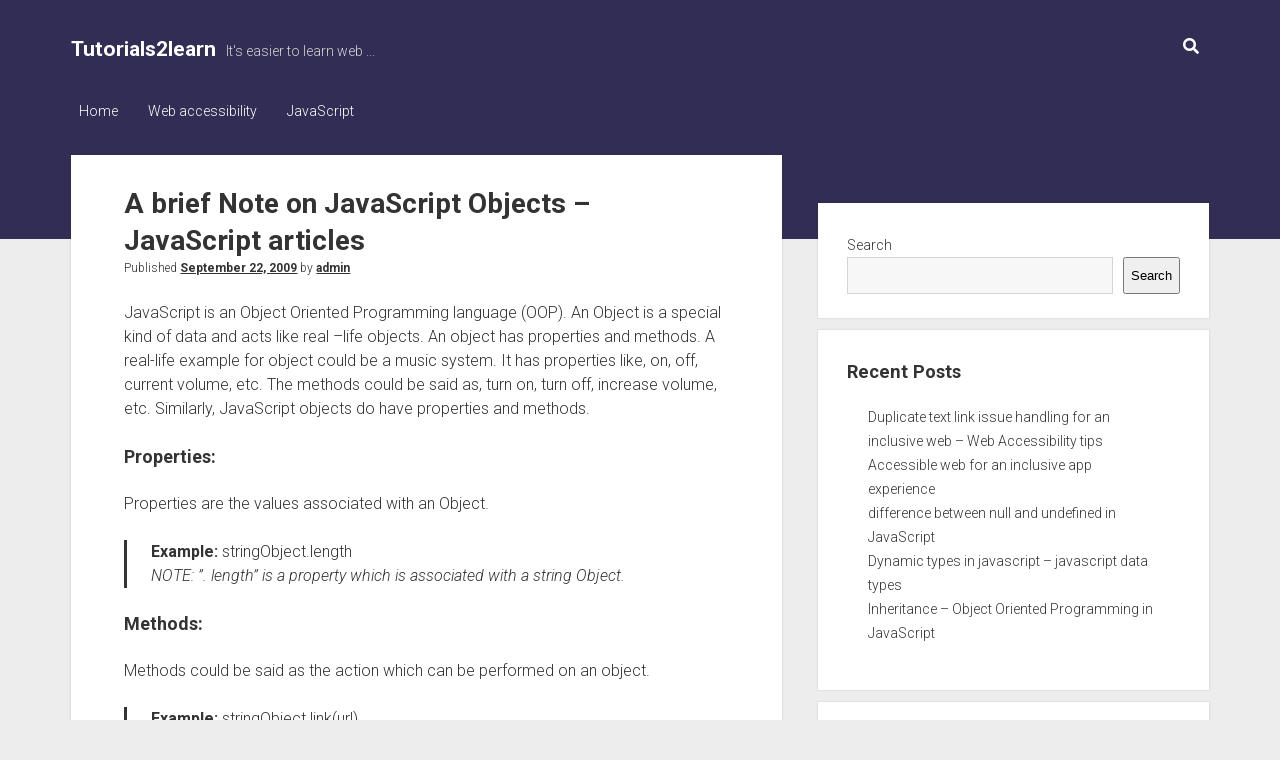

--- FILE ---
content_type: text/html; charset=utf-8
request_url: https://www.google.com/recaptcha/api2/aframe
body_size: 265
content:
<!DOCTYPE HTML><html><head><meta http-equiv="content-type" content="text/html; charset=UTF-8"></head><body><script nonce="2JypyJlYc4SKMoVr0e33tg">/** Anti-fraud and anti-abuse applications only. See google.com/recaptcha */ try{var clients={'sodar':'https://pagead2.googlesyndication.com/pagead/sodar?'};window.addEventListener("message",function(a){try{if(a.source===window.parent){var b=JSON.parse(a.data);var c=clients[b['id']];if(c){var d=document.createElement('img');d.src=c+b['params']+'&rc='+(localStorage.getItem("rc::a")?sessionStorage.getItem("rc::b"):"");window.document.body.appendChild(d);sessionStorage.setItem("rc::e",parseInt(sessionStorage.getItem("rc::e")||0)+1);localStorage.setItem("rc::h",'1769422487072');}}}catch(b){}});window.parent.postMessage("_grecaptcha_ready", "*");}catch(b){}</script></body></html>

--- FILE ---
content_type: text/css
request_url: https://www.tutorials2learn.com/wp-content/themes/period/style.css?ver=6.9
body_size: 8168
content:
@charset "UTF-8";
/*
Theme Name: Period
Theme URI: https://www.competethemes.com/period/
Author: Compete Themes
Author URI: https://www.competethemes.com
Description: Period is a dark, clean, and SEO-optimized blogging theme. As a responsive theme, it displays your content beautifully across phones, widescreen monitors, and everything in between. With special attention to typography, accessibility, and minimalism, Period has a design you can trust for presenting your content. Now with WooCommerce support, you can include an eCommerce shop right on your website (for free). Use Period to blog about the news, music, travel, business, gaming, you name it! It’s equally well-suited for a corporate blog or personal podcast. Period also has full compatibility with the new Gutenberg post editor. Preview Period on desktop, tablets, and mobile devices with the interactive live demo: https://www.competethemes.com/demos/?theme=period
Version: 1.700
License: GNU General Public License v2 or later
License URI: http://www.gnu.org/licenses/gpl-2.0.html
Tags: two-columns, left-sidebar, right-sidebar, accessibility-ready, custom-logo, custom-menu, featured-images, full-width-template, rtl-language-support, sticky-post, theme-options, threaded-comments, translation-ready, blog, education, news
Text Domain: period
Tested up to: 5.8.1
Requires PHP: 5.4

Period WordPress Theme, Copyright 2021 Compete Themes
Period is distributed under the terms of the GNU GPL
*/
/*===== Variables =====*/
/* Theme Colors */
/* Media Query widths */
/* Social Media Brand Colors */
/*===== Mixins =====*/
/***** Silent Classes *****/
.site-title {
  font-size: 1.3125em;
  /* 21px / 16px */
  line-height: 1.333;
  /* 28px */
}

.post-title, h1 {
  font-size: 1.125em;
  /* 18px / 16px */
  line-height: 1.333;
  /* 24px */
}

.widget > *, .sidebar-primary .widget > *, .further-reading a, .post-tags a, .post-categories, .menu-primary a, .tagline, .comment-content > *, .comment-author .author-name, .comment-respond label, .more-link,
.comments-link, .archive-header p, .archive-header h1,
.archive-header h2, #breadcrumbs > span {
  font-size: 0.875em;
  /* 14px / 16px */
  line-height: 1.715;
  /* 24px */
}

.single-attachment .attachment-caption, .further-reading span, .post-byline, .design-credit span, .comment-footer a,
.comment-footer i, .comment-author .comment-date, .sticky-status span, input[type=submit], input[type=text],
input[type=email],
input[type=password],
input[type=number],
input[type=search],
input[type=tel],
input[type=url],
textarea, .wp-caption-text,
.gallery-caption, .wp-block-image figcaption, .wp-block-table figcaption {
  font-size: 0.75em;
  /* 12px / 16px */
  line-height: 1.5;
  /* 18px */
}

.menu-primary a, .social-media-icons a, .site-title a, .site-footer a, #breadcrumbs a {
  color: white;
}
.menu-primary a:link, .social-media-icons a:link, .site-title a:link, .site-footer a:link, #breadcrumbs a:link, .menu-primary a:visited, .social-media-icons a:visited, .site-title a:visited, .site-footer a:visited, #breadcrumbs a:visited {
  color: white;
}
.menu-primary a:hover, .social-media-icons a:hover, .site-title a:hover, .site-footer a:hover, #breadcrumbs a:hover, .menu-primary a:active, .social-media-icons a:active, .site-title a:active, .site-footer a:active, #breadcrumbs a:active, .menu-primary a:focus, .social-media-icons a:focus, .site-title a:focus, .site-footer a:focus, #breadcrumbs a:focus {
  color: #D4D4D4;
}

.sidebar-primary .widget, .search-bottom, .pagination, .comment-pagination, .comments-closed, .comments-number,
li.comment > article,
li.pingback > article,
.comment-respond,
#disqus_thread {
  background: white;
  box-shadow: 0 0 2px 0 rgba(58, 58, 58, 0.2);
  padding: 1.5em 4.6875375%;
}

@media all and (min-width: 56.25em) {
  .sidebar-primary .widget, .search-bottom, .pagination, .comment-pagination, .comments-closed, .comments-number,
li.comment > article,
li.pingback > article,
.comment-respond,
#disqus_thread {
    background: white;
    box-shadow: 0 0 2px 0 rgba(58, 58, 58, 0.2);
    padding: 1.5em 7.50006%;
  }
}
/*===== Basic Styles =====*/
/* apply a natural box layout model to all elements */
*, *:before, *:after {
  box-sizing: border-box;
}

body {
  height: 100%;
  font-size: 100%;
  font-weight: 300;
  margin: 0;
  padding: 0;
  font-family: "Roboto", "Open Sans", sans-serif;
  line-height: 1.5;
  background: #EDEDED;
  color: #333333;
  -webkit-font-smoothing: subpixel-antialiased;
  word-wrap: break-word;
  -ms-word-wrap: break-word;
}

.overflow-container {
  position: relative;
  overflow: hidden;
  height: auto;
  min-height: 100%;
}

.max-width {
  max-width: 1300px;
  margin: 0 auto;
}

.primary-container {
  padding: 0 5.5556%;
  margin-top: -5.25em;
  min-height: 100vh;
  min-height: calc(100vh - 291px);
}
.primary-container:after {
  content: ".";
  display: block;
  clear: both;
  visibility: hidden;
  line-height: 0;
  height: 0;
}

.main {
  margin: 0 auto;
}

.loop-container:after {
  content: ".";
  display: block;
  clear: both;
  visibility: hidden;
  line-height: 0;
  height: 0;
}

p {
  margin: 1.5em 0;
}

a {
  color: #333333;
  text-decoration: none;
  -webkit-transition: 0.1s ease-in-out;
          transition: 0.1s ease-in-out;
}
a:link, a:visited {
  color: #333333;
}
a:hover, a:active, a:focus {
  color: #757575;
}

h1, h2, h3, .comment-respond .comment-reply-title, h4, h5, h6 {
  font-family: "Roboto", "Open Sans", sans-serif;
  margin: 0;
  padding: 0;
  font-weight: 700;
}

h2, h3, .comment-respond .comment-reply-title, h4, h5, h6 {
  font-size: 1em;
  line-height: 1.5;
}

ul,
ol {
  font-size: 1em;
  padding: 0;
  margin: 1.5em;
}
ul ul, ul ol,
ol ul,
ol ol {
  margin: 0 1.5em;
}

ul ul,
ol ol,
ul ol,
ol ul,
li li {
  font-size: 1em;
}

/* Markup styles */
pre {
  word-wrap: break-word;
  white-space: pre-wrap;
  background: #F7F7F7;
  border: solid 1px #EDEDED;
  padding: 0.75em;
}

code {
  background: #F7F7F7;
  padding: 0 0.375em;
}

pre code {
  padding: 0;
}

blockquote {
  margin: 1.5em 1.5em 1.5em 0;
  padding-left: 1.5em;
  border-left: solid 3px #333333;
}
blockquote cite {
  display: block;
  text-align: right;
}

hr {
  margin: 1.5em 0;
}

/* Table styles */
table {
  border-spacing: 0;
  border-collapse: collapse;
  margin: 1.5em 0;
}

td,
th {
  padding: 0.75em;
  border: solid 1px #333333;
}

.wp-block-table {
  margin: 0;
}
.wp-block-table thead {
  background: #F7F7F7;
}
.wp-block-table td,
.wp-block-table th {
  border-color: #EDEDED;
}
.wp-block-table figcaption {
  text-align: center;
  margin-top: -18px;
}

.wp-block-table.is-style-stripes thead {
  background: none;
}
.wp-block-table.is-style-stripes td,
.wp-block-table.is-style-stripes th {
  border-color: #EDEDED;
}

/* Images */
img,
.alignright,
.alignleft,
.aligncenter,
.alignnone,
.size-auto,
.size-full,
.size-large,
.size-medium,
.size-thumbnail {
  max-width: 100%;
  height: auto;
}

.wp-block-image {
  margin: 1.5em 0;
}
.wp-block-image figcaption {
  margin: 0;
  text-align: center;
}

.alignleft {
  float: left;
  margin: 0 1.5em 1.5em 0;
}

.alignright {
  float: right;
  margin: 0 0 1.5em 1.5em;
}

.aligncenter {
  text-align: center;
  margin: 1.5em auto;
  display: block;
}

.alignnone {
  margin: 1.5em 0;
}

.wp-caption-text,
.gallery-caption {
  margin: 0 0 1.8450184502em;
}

.wp-block-group.alignwide,
.wp-block-group .alignwide,
.wp-block-group.alignfull,
.wp-block-group .alignfull {
  line-height: 1.5;
}

/* Form styles */
input[type=text],
input[type=email],
input[type=password],
input[type=number],
input[type=search],
input[type=tel],
input[type=url],
textarea {
  width: 100%;
  font-family: "Roboto", "Open Sans", sans-serif;
  font-weight: 400;
  padding: 10px 12px;
  max-width: 27.75em;
  min-height: 37px;
  background: #F7F7F7;
  color: #333333;
  border: solid 1px #D4D4D4;
  border-radius: 0;
  -webkit-appearance: none;
  -webkit-transition: background 0.2s;
          transition: background 0.2s;
}
input[type=text]:focus,
input[type=email]:focus,
input[type=password]:focus,
input[type=number]:focus,
input[type=search]:focus,
input[type=tel]:focus,
input[type=url]:focus,
textarea:focus {
  outline: none;
  background: white;
}

textarea {
  max-width: 41.625em;
  overflow: auto;
  /* to hide scrollbar in IE */
}
textarea:focus {
  outline: none;
  background: white;
}

input[type=submit] {
  font-family: "Roboto", "Open Sans", sans-serif;
  font-weight: 400;
  padding: 10px 12px;
  color: #333333;
  border: solid 1px #333333;
  background: none;
  border-radius: 0;
  -webkit-appearance: none;
  -webkit-transition: all 0.2s;
          transition: all 0.2s;
}
input[type=submit]:hover {
  cursor: pointer;
}
input[type=submit]:hover, input[type=submit]:active, input[type=submit]:focus {
  background: #333333;
  color: white;
}

input[type=search] {
  padding-right: 0.375em;
  /* so safari 'x' doesn't get cut off */
}

::-webkit-input-placeholder {
  color: #666666;
  font-weight: 300;
}

:-moz-placeholder {
  color: #666666;
  font-weight: 300;
}

::-moz-placeholder {
  color: #666666;
  font-weight: 300;
}

:-ms-input-placeholder {
  color: #666666;
  font-weight: 300;
}

/* ie image border fix */
a img {
  border: none;
}

@media only screen and (min-device-width: 320px) and (max-device-width: 480px) and (orientation: landscape) {
  html {
    -webkit-text-size-adjust: none;
    /* none for no scaling */
  }
}
@media only screen and (min-device-width: 768px) and (max-device-width: 1024px) and (orientation: landscape) {
  html {
    -webkit-text-size-adjust: none;
    /* none for no scaling */
  }
}
.screen-reader-text {
  position: absolute;
  clip: rect(1px 1px 1px 1px);
  /* IE6, IE7 */
  clip: rect(1px, 1px, 1px, 1px);
  overflow: hidden;
  height: 1px;
  width: 1px;
}

.skip-content {
  position: absolute;
  top: -100%;
  width: 100%;
  left: 0;
  display: block;
  text-align: center;
  color: white !important;
  z-index: 99;
  padding: 1.5em;
  background: #242424;
  box-shadow: 0 2px 2px 0 rgba(41, 41, 41, 0.4);
  -webkit-transition: top 0.2s ease-in-out;
          transition: top 0.2s ease-in-out;
}
.skip-content:focus {
  top: 0;
  outline: none;
}

.admin-bar .skip-content:focus {
  top: 32px;
}

#breadcrumbs {
  display: inline-block;
  margin-bottom: 0.75em;
  color: #D4D4D4;
  margin-top: 0;
}
.page-template-landing-page .primary-container,
.page-template-landing-page-header .primary-container {
  padding: 0;
}
.page-template-landing-page .max-width,
.page-template-landing-page-header .max-width {
  max-width: none;
}
.page-template-landing-page .main,
.page-template-landing-page-header .main {
  width: 100%;
  float: none;
  margin: 0 auto;
}
.page-template-landing-page .post-container,
.page-template-landing-page-header .post-container {
  padding: 0;
}

.elementor-location-header + .primary-container {
  margin-top: 1.5em;
}
.elementor-location-header + .primary-container .sidebar-primary {
  margin-top: 0;
}

@media all and (min-width: 37.5em) {
  h1 {
    font-size: 1.3125em;
    /* 21px / 16px */
    line-height: 1.333;
    /* 28px */
  }

  h2 {
    font-size: 1.125em;
    /* 18px / 16px */
    line-height: 1.333;
    /* 24px */
  }
}
@media all and (min-width: 56.25em) {
  .main {
    width: 62.5005%;
    float: left;
    margin-right: 3.125025%;
  }

  .page-template-full-width .main {
    width: 100%;
    float: none;
    margin-right: 0;
  }

  .left-sidebar .main {
    float: right;
    margin-right: 0;
    margin-left: 3.125025%;
  }
}
@media all and (min-width: 68.75em) {
  h1 {
    font-size: 1.75em;
    /* 28px / 16px */
    line-height: 1.357;
    /* 38px */
  }

  h2 {
    font-size: 1.3125em;
    /* 21px / 16px */
    line-height: 1.333;
    /* 28px */
  }

  h3, .comment-respond .comment-reply-title {
    font-size: 1.125em;
    /* 18px / 16px */
    line-height: 1.333;
    /* 24px */
  }
}
.archive-header {
  margin-bottom: 0.75em;
  color: white;
}
.archive-header h1,
.archive-header h2 {
  display: inline-block;
  font-weight: 300;
  background: #242424;
  padding: 6px 14px 6px 14px;
}
.archive-header h1 .query,
.archive-header h2 .query {
  font-weight: 700;
}
.archive-header i {
  margin-right: 4px;
}
.archive-header p {
  display: inline-block;
  margin: 0;
  color: #D4D4D4;
  background: #242424;
  padding: 6px 14px 6px 14px;
}

.more-link,
.comments-link {
  display: inline-block;
}

.post-content .more-link,
.post-content .comments-link a {
  text-decoration: none;
}

.more-link {
  border: solid 1px #333333;
  padding: 6px 12px;
  margin-right: 12px;
  -webkit-transition: all 0.2s;
          transition: all 0.2s;
}
.more-link:hover, .more-link:active, .more-link:focus {
  color: white;
  background: #333333;
}

.more-link-wrapper {
  display: inline-block;
}

.comments-link {
  -webkit-transition: all 0.2s;
          transition: all 0.2s;
}
.comments-link a:hover, .comments-link a:active, .comments-link a:focus {
  text-decoration: underline;
}
.comments-link i {
  margin-right: 1px;
}

.entry.sticky .post-title {
  margin-top: -12px;
}
.entry.sticky.has-post-thumbnail .post-title {
  margin-top: 0;
}
.entry.sticky.has-post-thumbnail .sticky-status {
  position: absolute;
  top: 0.75em;
  left: -4px;
  background: white;
}

.sticky-status {
  position: relative;
  display: inline-block;
  top: -1.5em;
  left: 0;
  padding: 0 12px 2px;
  background: #D4D4D4;
  font-weight: 400;
}
.search .entry.sticky {
  display: none;
}

@media all and (min-width: 68.75em) {
  .entry.sticky .post-title {
    margin-top: -12px;
  }

  .sticky-status {
    top: -1.875em;
  }
}
.comment-respond label {
  display: block;
  margin-bottom: 6px;
  font-weight: 700;
}
.comment-respond .comment-form-cookies-consent label {
  display: inline-block;
  font-weight: 400;
}
.comment-respond p {
  margin: 1.125em 0;
}
.comment-respond p.comment-notes {
  margin: 1.5em 0;
}
.comment-respond p.form-submit {
  margin-top: 2.25em;
}

@media all and (min-width: 37.5em) {
  .comment-respond {
    padding-top: 2.25em;
  }
}
.comments-number {
  padding-top: 18px;
  padding-bottom: 18px;
}
.comments-number h2 {
  font-size: 1em;
  line-height: 1.5;
}

.comment-list,
.comment-list .children {
  margin: 0.75em 0;
  list-style: none;
}

.comment-list .children {
  padding-left: 1.5em;
  border-left: solid 1px #D4D4D4;
}

li.comment,
li.pingback {
  position: relative;
  margin-bottom: 0.75em;
}
li.comment.bypostauthor > article,
li.pingback.bypostauthor > article {
  border: solid 5px #D4D4D4;
}

.comment-author .avatar {
  border-radius: 50%;
  width: 3em;
  height: 3em;
  float: left;
  margin-right: 0.75em;
}
.comment-author .author-name {
  display: block;
  font-weight: 700;
}
.comment-author .comment-date {
  float: left;
}
.comment-author:after {
  content: ".";
  display: block;
  clear: both;
  visibility: hidden;
  line-height: 0;
  height: 0;
}

.comment-content {
  margin: 1.5em 0;
}
.comments-closed {
  margin: 0.75em 0;
}

.comment-footer {
  position: absolute;
  top: 1.5em;
  right: 4.6875375%;
}
.comment-footer a,
.comment-footer i {
  vertical-align: text-top;
}
.comment-footer a {
  font-weight: 700;
  margin-left: 4px;
}
.comment-footer i.fa-edit {
  margin-left: 6px;
}

.comment-pagination {
  margin-bottom: 0.75em;
}
.comment-pagination p {
  display: inline-block;
  margin: 0 -4px 0 0;
  width: 50%;
}
.comment-pagination a {
  font-weight: 700;
}
.comment-pagination .next-comment {
  float: right;
  text-align: right;
}
.comment-pagination:after {
  content: ".";
  display: block;
  clear: both;
  visibility: hidden;
  line-height: 0;
  height: 0;
}

@media all and (min-width: 37.5em) {
  li.comment > article,
li.pingback > article {
    padding-top: 2.25em;
  }
}
@media all and (min-width: 68.75em) {
  .comments-number h2 {
    font-size: 1.125em;
    /* 18px / 16px */
    line-height: 1.333;
    /* 24px */
  }
}
.site-footer {
  text-align: center;
  background: #333333;
  margin-top: 3.75em;
  color: #D4D4D4;
  clear: both;
}
.site-footer a {
  font-weight: 700;
}

.design-credit {
  background: #242424;
  padding: 9px 5.5556%;
  margin-top: 1.875em;
}
.scroll-to-top {
  position: fixed;
  bottom: -45px;
  right: 0;
  z-index: 9;
  background: #242424;
  border: none;
  color: #fff;
  padding: 9px 0;
  width: 60px;
  -webkit-transition: background 0.2s, -webkit-transform 0.3s;
          transition: background 0.2s, transform 0.3s;
}
.scroll-to-top.visible {
  -webkit-transform: translateY(-45px);
          transform: translateY(-45px);
}
.scroll-to-top:hover {
  cursor: pointer;
  background: #666666;
}
.scroll-to-top:hover i {
  -webkit-transform: translateY(-4px);
          transform: translateY(-4px);
}
.scroll-to-top i {
  font-size: 21px;
  -webkit-transition: -webkit-transform 0.2s;
          transition: transform 0.2s;
}

/**
 * 14.2 Galleries
 */
.gallery {
  margin: 2.25em auto;
}

.gallery-item {
  display: inline-block;
  padding: 0.75em;
  text-align: center;
  vertical-align: top;
  width: 100%;
  margin: 0;
}
.gallery-item img {
  max-width: 100%;
  max-height: 100%;
}
.gallery-item a {
  border: none;
}

.gallery-columns-2 .gallery-item {
  max-width: 50%;
}

.gallery-columns-3 .gallery-item {
  max-width: 33.33%;
}

.gallery-columns-4 .gallery-item {
  max-width: 25%;
}

.gallery-columns-5 .gallery-item {
  max-width: 20%;
}

.gallery-columns-6 .gallery-item {
  max-width: 16.66%;
}

.gallery-columns-7 .gallery-item {
  max-width: 14.28%;
}

.gallery-columns-8 .gallery-item {
  max-width: 12.5%;
}

.gallery-columns-9 .gallery-item {
  max-width: 11.11%;
}

.gallery-icon img {
  margin: 0 auto;
}

.gallery-caption {
  display: block;
  font-size: 12px;
  padding: 0.5em 0 0;
  margin: 0;
}

.gallery-columns-6 .gallery-caption,
.gallery-columns-7 .gallery-caption,
.gallery-columns-8 .gallery-caption,
.gallery-columns-9 .gallery-caption {
  display: none;
}

/* Jetpack Galleries */
.tiled-gallery {
  margin: 2.25em auto !important;
}
.tiled-gallery .gallery-row {
  margin: 0 auto;
}

.site-header {
  background: #333333;
  color: white;
  text-align: center;
  padding: 36px 5.5556% 5.25em;
}
.site-header:after {
  content: ".";
  display: block;
  clear: both;
  visibility: hidden;
  line-height: 0;
  height: 0;
}

.site-title {
  font-weight: 700;
}
.tagline {
  color: #D4D4D4;
  margin: 0;
}

.logo {
  max-width: 100%;
  width: 168px;
  height: auto;
}

.social-media-icons {
  list-style: none;
  margin: 0 0 1.5em 0;
  -webkit-transition: all 0.2s;
          transition: all 0.2s;
}
.social-media-icons li {
  display: inline-block;
  margin-right: 20px;
}
.social-media-icons li:last-child {
  margin-right: 0;
}
.social-media-icons a {
  display: inline-block;
  vertical-align: middle;
  line-height: 0;
}
.social-media-icons.fade {
  opacity: 0;
  -webkit-transform: translateX(4px);
          transform: translateX(4px);
}
.social-media-icons.custom-icon img {
  line-height: 0;
  margin: 0;
  width: 20px;
  height: auto;
}

@media all and (min-width: 56.25em) {
  .site-header {
    text-align: left;
  }

  .title-container {
    position: relative;
    z-index: 9;
    margin-bottom: 2.25em;
    float: left;
  }

  .site-title,
.tagline {
    display: inline-block;
  }

  .tagline {
    margin-left: 6px;
  }

  .icon-container {
    float: right;
  }

  .social-media-icons {
    display: inline-block;
    margin: 0;
  }
}
.pagination {
  text-align: center;
  margin-bottom: 1.5em;
}
.pagination .prev,
.pagination .next {
  font-weight: 700;
}
.pagination .prev {
  float: left;
  margin-left: 0;
}
.pagination .prev:before {
  content: "«";
  margin-right: 4px;
}
.pagination .next {
  float: right;
  margin-right: 0;
}
.pagination .next:after {
  content: "»";
  margin-left: 4px;
}
.pagination a,
.pagination span {
  margin: 0 0.75em;
}
.pagination a.current,
.pagination span.current {
  padding: 2px 8px;
  background: #EDEDED;
}

@media all and (min-width: 37.5em) {
  .pagination {
    position: relative;
  }
  .pagination.prev, .pagination.next {
    position: absolute;
  }
  .pagination.prev {
    left: 0;
  }
  .pagination.next {
    right: 0;
  }
}
.toggle-navigation {
  font-size: 1em;
  background: 0;
  padding: 0;
  border: none;
  margin: 1.5em 0 1.875em 0;
}
.toggle-navigation:hover {
  cursor: pointer;
}

.menu-primary-container {
  position: relative;
  max-height: 0;
  overflow: hidden;
  -webkit-transition: max-height 0.3s ease-in-out;
          transition: max-height 0.3s ease-in-out;
}

.menu-primary {
  color: white;
  margin: 1.5em 0 2.25em;
  /***** Tier 2 *****/
}
.menu-primary ul {
  margin: 0;
  list-style: none;
}
.menu-primary li {
  margin-bottom: 6px;
}
.menu-primary li:last-child {
  margin-bottom: 0;
}
.menu-primary li.current-menu-item > a, .menu-primary li.current_page_item > a, .menu-primary li.current-menu-ancestor > a {
  background: #242424;
}
.menu-primary li.current-menu-item > a:hover, .menu-primary li.current-menu-item > a:active, .menu-primary li.current-menu-item > a:focus, .menu-primary li.current_page_item > a:hover, .menu-primary li.current_page_item > a:active, .menu-primary li.current_page_item > a:focus, .menu-primary li.current-menu-ancestor > a:hover, .menu-primary li.current-menu-ancestor > a:active, .menu-primary li.current-menu-ancestor > a:focus {
  background: white;
}
.menu-primary a {
  position: relative;
  display: inline-block;
  vertical-align: middle;
  z-index: 9;
  overflow: hidden;
  padding: 0 8px 2px 8px;
  -webkit-transition: all 0.2s;
          transition: all 0.2s;
  -webkit-backface-visibility: hidden;
          backface-visibility: hidden;
}
.menu-primary a:hover, .menu-primary a:active, .menu-primary a:focus {
  color: #333333;
  background: white;
}
.menu-primary ul ul {
  max-height: 0;
  overflow: hidden;
  -webkit-transition: max-height 0.3s ease-in-out;
          transition: max-height 0.3s ease-in-out;
}
.menu-primary ul ul li:first-child {
  margin-top: 6px;
}
.menu-primary ul ul li:last-child {
  margin-bottom: 6px;
}
.menu-primary ul ul li.current-menu-item > a, .menu-primary ul ul li.current_page_item > a {
  background: none;
  font-weight: 700;
}
.menu-primary .toggle-dropdown {
  display: inline-block;
  vertical-align: middle;
  font-size: 1em;
  margin: 0 -26px 0 2px;
  padding: 2px 6px;
  border: solid 1px #D4D4D4;
  background: none;
  color: white;
}
.menu-primary .toggle-dropdown:hover {
  cursor: pointer;
}
.menu-primary .toggle-dropdown .arrow {
  display: inline-block;
}
.menu-primary .toggle-dropdown .arrow:after {
  content: "";
  font-family: "Font Awesome 5 Free";
  font-weight: 900;
}
.menu-primary .open > ul {
  max-height: 999px;
}
.menu-primary .open > .toggle-dropdown .arrow {
  -webkit-transform: rotate(180deg);
          transform: rotate(180deg);
}

@media all and (min-width: 56.25em) {
  .toggle-navigation {
    display: none;
  }

  .menu-primary-container {
    max-height: none;
    margin-bottom: 1.875em;
    overflow: visible;
  }

  .menu-primary {
    margin: 0;
    clear: both;
    /***** Tier 2 *****/
  }
  .menu-primary .toggle-dropdown {
    display: none;
  }
  .menu-primary li {
    -webkit-transition: all 0.2s;
            transition: all 0.2s;
  }
  .menu-primary li:hover, .menu-primary li:active {
    color: #333333;
    background: white;
  }
  .menu-primary li:hover > a, .menu-primary li:active > a {
    color: #333333;
    background: white;
  }
  .menu-primary ul ul {
    position: absolute;
    z-index: 19;
    top: 100%;
    top: calc(100% + 4px);
    max-height: none;
    overflow: visible;
    background: white;
    left: 0;
    opacity: 0;
    visibility: hidden;
    -webkit-transition: all 0.2s;
            transition: all 0.2s;
  }
  .menu-primary ul ul:hover, .menu-primary ul ul.focused {
    opacity: 1;
    visibility: visible;
    top: 100%;
  }
  .menu-primary ul ul li {
    white-space: nowrap;
    margin: 0 10px 6px 0;
  }
  .menu-primary ul ul li.current-menu-ancestor {
    background: none;
  }
  .menu-primary ul ul li.current-menu-ancestor > a {
    background: none;
    font-weight: 700;
  }
  .menu-primary ul ul a {
    color: #333333;
    width: 100%;
  }
  .menu-primary ul ul a:link, .menu-primary ul ul a:visited {
    color: #333333;
  }
  .menu-primary li {
    display: inline-block;
    margin: 0 10px 0 0;
  }
  .menu-primary li.menu-item-has-children {
    position: relative;
    /***** Tier 3+ *****/
  }
  .menu-primary li.menu-item-has-children:hover > a:after {
    top: 2px;
  }
  .menu-primary li.menu-item-has-children > a:hover ~ ul, .menu-primary li.menu-item-has-children > a:active ~ ul, .menu-primary li.menu-item-has-children > a:focus ~ ul {
    opacity: 1;
    visibility: visible;
    top: 100%;
  }
  .menu-primary li.menu-item-has-children > a:hover:after, .menu-primary li.menu-item-has-children > a:active:after, .menu-primary li.menu-item-has-children > a:focus:after {
    top: 2px;
  }
  .menu-primary li.menu-item-has-children > a:after {
    content: "";
    font-family: "Font Awesome 5 Free";
    font-weight: 900;
    position: relative;
    top: 0;
    margin-left: 4px;
    -webkit-transition: top 0.2s ease;
            transition: top 0.2s ease;
  }
  .menu-primary li.menu-item-has-children ul li {
    display: list-item;
  }
  .menu-primary li.menu-item-has-children ul .menu-item-has-children:hover a:after, .menu-primary li.menu-item-has-children ul .menu-item-has-children:active a:after {
    right: -2px;
    top: 0;
  }
  .menu-primary li.menu-item-has-children ul .menu-item-has-children > a:after {
    content: "";
    -webkit-transition: right 0.2s ease;
            transition: right 0.2s ease;
  }
  .menu-primary li.menu-item-has-children ul .menu-item-has-children > a:hover ~ ul, .menu-primary li.menu-item-has-children ul .menu-item-has-children > a:active ~ ul, .menu-primary li.menu-item-has-children ul .menu-item-has-children > a:focus ~ ul {
    opacity: 1;
    visibility: visible;
    top: -6px;
    left: 100%;
  }
  .menu-primary li.menu-item-has-children ul .menu-item-has-children > a:hover:after, .menu-primary li.menu-item-has-children ul .menu-item-has-children > a:active:after, .menu-primary li.menu-item-has-children ul .menu-item-has-children > a:focus:after {
    top: 0;
    right: -2px;
  }
  .menu-primary li.menu-item-has-children ul ul {
    top: -6px;
    left: 100%;
    left: calc(100% + 4px);
  }
  .menu-primary li.menu-item-has-children ul ul:hover, .menu-primary li.menu-item-has-children ul ul.focused {
    top: -6px;
    left: 100%;
  }

  .rtl .menu-primary ul li.menu-item-has-children > a:after {
    display: none;
  }
  .rtl .menu-primary ul li.menu-item-has-children > a:before {
    position: relative;
    top: 0;
    font-family: "Font Awesome 5 Free";
    font-weight: 900;
    content: "";
    margin-left: 4px;
    -webkit-transition: top 0.2s ease;
            transition: top 0.2s ease;
  }
  .rtl .menu-primary ul ul {
    right: auto;
    left: 0;
  }
  .rtl .menu-primary ul ul li.menu-item-has-children a:before {
    content: "";
  }
  .rtl .menu-primary ul ul li.menu-item-has-children a:hover ~ ul, .rtl .menu-primary ul ul li.menu-item-has-children a:active ~ ul, .rtl .menu-primary ul ul li.menu-item-has-children a:focus ~ ul {
    right: auto;
    left: 100%;
  }
  .rtl .menu-primary ul ul ul:hover, .rtl .menu-primary ul ul ul.focused {
    right: auto;
    left: 100%;
  }
}
.entry {
  position: relative;
  margin-bottom: 1.5em;
}
.entry > article {
  background: white;
  box-shadow: 0 0 2px 0 rgba(58, 58, 58, 0.2);
}

.post-container {
  padding: 1.5em 4.6875375%;
  margin-bottom: 0.75em;
}

.featured-image {
  position: relative;
  height: 0;
  padding-bottom: 50%;
  overflow: hidden;
  -webkit-backface-visibility: hidden;
          backface-visibility: hidden;
}
.featured-image > a {
  position: absolute;
  top: 0;
  right: 0;
  bottom: 0;
  left: 0;
  font-size: 0;
}
.featured-image > a:after {
  content: "";
  position: absolute;
  top: 0;
  right: 0;
  bottom: 0;
  left: 0;
  background: white;
  opacity: 0;
  -webkit-transition: opacity 0.1s ease-in-out;
          transition: opacity 0.1s ease-in-out;
}
.featured-image > a:focus:after {
  opacity: 0.2;
}
.featured-image > img,
.featured-image > a > img {
  position: absolute;
  left: 0;
  height: 100%;
  width: 100%;
  -o-object-fit: cover;
     object-fit: cover;
}
.featured-image > img.no-object-fit,
.featured-image > a > img.no-object-fit {
  min-width: 0;
  min-height: 0;
  max-width: 100%;
  max-height: 100%;
  height: auto;
  width: auto;
  top: 50%;
  right: 50%;
  left: auto;
  -webkit-transform: translateX(50%) translateY(-50%);
          transform: translateX(50%) translateY(-50%);
}
.featured-image .ccfic {
  position: absolute;
  width: 100%;
  bottom: 0;
  text-align: center;
  background: rgba(0, 0, 0, 0.7);
  color: white;
  padding: 4px 4px 4px 12px;
  font-size: 13px;
}
.featured-image .ccfic a {
  color: #fff;
  text-decoration: underline;
  margin-left: 4px;
}
.featured-image .ccfic a:link, .featured-image .ccfic a:visited {
  color: #fff;
}

.post-header {
  margin: 0 0 1.5em 0;
}

.post-byline .date,
.post-byline .author {
  font-weight: 700;
  text-decoration: underline;
}
.post-byline .date:hover, .post-byline .date:active, .post-byline .date:focus,
.post-byline .author:hover,
.post-byline .author:active,
.post-byline .author:focus {
  text-decoration: none;
}

.post-content a {
  text-decoration: underline;
  font-weight: 700;
}
.post-content a:hover, .post-content a:active, .post-content a:focus {
  text-decoration: none;
}
.post-content iframe {
  max-width: 100%;
}
.post-content:after {
  content: ".";
  display: block;
  clear: both;
  visibility: hidden;
  line-height: 0;
  height: 0;
}

.post-meta {
  margin: 1.875em 0 0.75em;
}

.post-categories {
  margin-bottom: 1.71em;
}
.post-categories a {
  font-weight: 700;
}
.post-categories a:hover, .post-categories a:active, .post-categories a:focus {
  text-decoration: underline;
}

.post-tags {
  margin-bottom: 1.125em;
}
.post-tags ul {
  list-style: none;
  margin: 0;
}
.post-tags li {
  display: inline-block;
}
.post-tags a {
  display: inline-block;
  padding: 0 12px;
  border: solid 1px #333333;
  margin: 0 6px 6px 0;
  -webkit-transition: all 0.2s;
          transition: all 0.2s;
}
.post-tags a:hover, .post-tags a:active, .post-tags a:focus {
  background: #333333;
  color: white;
}

.further-reading .previous {
  margin-bottom: 0.75em;
}
.further-reading a {
  font-weight: 700;
  display: block;
}
.further-reading a:hover, .further-reading a:active, .further-reading a:focus {
  text-decoration: underline;
}

.singular-pagination a {
  font-weight: 700;
  text-decoration: underline;
}
.singular-pagination a:hover, .singular-pagination a:after, .singular-pagination a:focus {
  text-decoration: none;
}

.last-updated {
  font-style: italic;
}

.wp-block-image.alignfull,
.wp-block-cover {
  position: relative;
  left: -5.2%;
  width: 110.4%;
  max-width: none;
}

.wp-block-image.alignwide {
  position: relative;
  left: -2.6%;
  width: 105.2%;
  max-width: none;
}

.wp-block-quote.is-large {
  padding-left: 0;
  border-left: none;
  margin: 1.5em;
}

.wp-block-embed {
  margin: 1.5em 0;
}

.wp-block-code code {
  background: none;
}

.wp-block-button a {
  font-weight: 400;
  text-decoration: none;
  color: #fff;
}
.wp-block-button a:link, .wp-block-button a:visited {
  color: #fff;
}

.wp-block-social-links a {
  color: #fff;
}

@media all and (min-width: 37.5em) {
  .post-title {
    font-size: 1.3125em;
    /* 21px / 16px */
    line-height: 1.333;
    /* 28px */
  }

  .further-reading div {
    width: 50%;
    display: inline-block;
    vertical-align: top;
    margin-right: -4px;
  }
  .further-reading .previous {
    margin-bottom: 0;
  }
  .further-reading .next {
    text-align: right;
  }
}
@media all and (min-width: 56.25em) {
  .post-container {
    padding: 1.5em 7.50006%;
  }

  .wp-block-image.alignfull,
.wp-block-cover {
    left: -8.8%;
    width: 117.6%;
  }

  .wp-block-image.alignwide {
    left: -4.4%;
    width: 108.8%;
  }
}
@media all and (min-width: 68.75em) {
  .post-container {
    padding: 1.875em 7.50006% 2.25em;
  }

  .post-title {
    font-size: 1.75em;
    /* 28px / 16px */
    line-height: 1.357;
    /* 38px */
  }
}
.search-form-container .search-submit {
  min-width: 99px;
}

.site-header .search-form-container {
  position: absolute;
  right: 6px;
  top: 0.75em;
  z-index: 19;
}
.site-header .search-form-container button {
  position: relative;
  z-index: 9;
  background: none;
  border: none;
  margin: 5px -10px 0 0;
  padding: 6px 10px;
  font-size: 1em;
  line-height: 1.5;
}
.site-header .search-form-container button:hover {
  cursor: pointer;
}
.site-header .search-form-container button:hover i, .site-header .search-form-container button:active i, .site-header .search-form-container button:focus i {
  color: #D4D4D4;
}
.site-header .search-form-container button.open i {
  color: #333333;
}
.site-header .search-form-container button.open + form {
  opacity: 1;
}
.site-header .search-form-container i {
  color: white;
  z-index: -1;
  -webkit-transition: all 0.2s;
          transition: all 0.2s;
}
.site-header .search-form-container form {
  position: absolute;
  top: -2px;
  right: -12px;
  left: 0;
  padding-top: 6px;
  opacity: 0;
  -webkit-transition: opacity 0.15s ease-in-out, left 0.15s ease-in-out;
          transition: opacity 0.15s ease-in-out, left 0.15s ease-in-out;
}
.site-header .search-form-container .search-field {
  max-width: none !important;
  outline: none !important;
  padding: 6px 12px !important;
}
.site-header .search-form-container .search-field::-webkit-search-decoration, .site-header .search-form-container .search-field::-webkit-search-cancel-button, .site-header .search-form-container .search-field::-webkit-search-results-button, .site-header .search-form-container .search-field::-webkit-search-results-decoration {
  -webkit-appearance: none;
}
.site-header .search-form-container .search-field::-ms-clear {
  display: none;
  width: 0;
  height: 0;
}
.site-header .search-form-container .search-field::-ms-reveal {
  display: none;
  width: 0;
  height: 0;
}
.site-header .search-form-container .search-field:focus {
  background: white !important;
  outline: solid 1px #EDEDED !important;
  -webkit-animation: pulse 1s infinite;
          animation: pulse 1s infinite;
}

@media all and (min-width: 56.25em) {
  .site-header .search-form-container {
    position: relative;
    float: right;
    top: -5px;
    right: 0;
    z-index: 9;
    text-align: right;
    margin: 0 0 0 1.5em;
  }
  .site-header .search-form-container button {
    margin: 0;
    padding: 4px 10px;
  }
  .site-header .search-form-container button:hover {
    cursor: pointer;
  }
  .site-header .search-form-container button.open + form {
    left: -266px;
  }
  .site-header .search-form-container form {
    padding-top: 0;
    right: 0;
  }
}
@-webkit-keyframes pulse {
  0% {
    outline-color: #333333;
  }
  50% {
    outline-color: #EDEDED;
  }
  100% {
    outline-color: #333333;
  }
}
@keyframes pulse {
  0% {
    outline-color: #333333;
  }
  50% {
    outline-color: #EDEDED;
  }
  100% {
    outline-color: #333333;
  }
}
.search-bottom p {
  margin-top: 0;
}

.sidebar-primary .widget {
  margin-bottom: 0.75em;
}
.sidebar-primary .widget .widget-title {
  font-size: 1em;
  line-height: 1.5;
}

@media all and (min-width: 56.25em) {
  .sidebar-primary {
    width: 34.375275%;
    float: left;
    margin-top: 3em;
  }
  .sidebar-primary .widget {
    padding-top: 1.875em;
  }
}
.widget-title {
  font-size: 1em;
  line-height: 1.5;
  margin-bottom: 1.5em;
}

.widget a:hover, .widget a:active, .widget a:focus {
  text-decoration: underline;
}

.widget_calendar a:hover, .widget_calendar a:active, .widget_calendar a:focus {
  text-decoration: none;
}
.widget_calendar caption {
  margin-bottom: 6px;
}
.widget_calendar table {
  margin: 0 auto 0.75em;
  width: 100%;
  text-align: center;
}
.widget_calendar thead {
  background: #EDEDED;
}
.widget_calendar th,
.widget_calendar tr,
.widget_calendar td {
  border-color: #D4D4D4;
}
.widget_calendar #today {
  background: #333333;
  color: white;
}
.widget_calendar #prev,
.widget_calendar #next,
.widget_calendar .pad {
  padding: 0;
}
.widget_calendar #prev a,
.widget_calendar #next a,
.widget_calendar .pad a {
  display: block;
  padding: 8px;
}
.widget_calendar #prev a:hover, .widget_calendar #prev a:active, .widget_calendar #prev a:focus,
.widget_calendar #next a:hover,
.widget_calendar #next a:active,
.widget_calendar #next a:focus,
.widget_calendar .pad a:hover,
.widget_calendar .pad a:active,
.widget_calendar .pad a:focus {
  background: #EDEDED;
}

.widget_nav_menu .current-menu-item > a {
  font-weight: 700;
}

.widget_recent_comments a {
  text-decoration: underline;
}
.widget_recent_comments a:hover, .widget_recent_comments a:active, .widget_recent_comments a:focus {
  text-decoration: none;
}

.widget_recent_entries .post-date {
  font-size: 12px;
  line-height: 1.5;
  display: block;
  margin-bottom: 6px;
}

.widget_search .search-field {
  width: 74% !important;
  width: calc(75% - 6px) !important;
  float: left;
  margin-right: 2px;
}
.widget_search .search-submit {
  width: auto !important;
  max-width: 25% !important;
  min-width: 25% !important;
}
.widget_search:after {
  content: ".";
  display: block;
  clear: both;
  visibility: hidden;
  line-height: 0;
  height: 0;
}

.widget_rss .widget-title img {
  margin-right: 4px;
}
.widget_rss .widget-title a:hover, .widget_rss .widget-title a:active, .widget_rss .widget-title a:focus {
  text-decoration: none;
}
.widget_rss .rssSummary {
  margin: 0.75em 1.5em;
  color: #666666;
}
.widget_rss .rssSummary + cite {
  display: block;
  margin: 0 0 1.5em 1.5em;
}
.widget_rss .rss-date {
  font-style: italic;
}
.widget_rss li {
  display: block;
}
.widget_rss cite,
.widget_rss span {
  margin-bottom: 1.5em;
  display: block;
}
.widget_rss span + cite {
  margin-top: -1.5em;
}

.single-attachment .attachment-container img {
  display: block;
}
.rtl .featured-image > a > img, .rtl .featured-image > img {
  right: initial;
}

.woocommerce .entry {
  padding: 1.5em 5.5556%;
  background: white;
}
.woocommerce a {
  border-bottom: none;
}
.woocommerce .product .quantity .qty {
  width: 50px !important;
  font-size: 16px !important;
  padding: 11px 6px 11px 12px !important;
}
.woocommerce .product .single_add_to_cart_button {
  line-height: 1.5;
  padding: 12px 24px;
}
.woocommerce .product_meta a {
  text-decoration: underline;
}
.woocommerce .woocommerce-review-link {
  text-decoration: underline;
}
.woocommerce .woocommerce-Reviews-title,
.woocommerce .related h2,
.woocommerce .upsells h2 {
  margin-bottom: 24px;
}
.woocommerce .comment-reply-title {
  display: block;
  margin-bottom: 12px;
  color: #242424;
  font-weight: 700;
}
.woocommerce .comment-respond {
  box-shadow: none;
}
.woocommerce .woocommerce-loop-product__title,
.woocommerce .price {
  padding-right: 8px !important;
  padding-left: 8px !important;
}
.woocommerce .add_to_cart_button {
  display: block !important;
  text-align: center;
  border-radius: 0 0 3px 3px !important;
}
.woocommerce .added_to_cart {
  display: block !important;
  text-align: center;
}

.woocommerce-cart th, .woocommerce-cart td,
.woocommerce-checkout th,
.woocommerce-checkout td,
.woocommerce-account th,
.woocommerce-account td,
.woocommerce-page th,
.woocommerce-page td {
  border: none;
}
.woocommerce-cart h2,
.woocommerce-cart h3,
.woocommerce-cart .comment-respond .comment-reply-title,
.comment-respond .woocommerce-cart .comment-reply-title,
.woocommerce-checkout h2,
.woocommerce-checkout h3,
.woocommerce-checkout .comment-respond .comment-reply-title,
.comment-respond .woocommerce-checkout .comment-reply-title,
.woocommerce-account h2,
.woocommerce-account h3,
.woocommerce-account .comment-respond .comment-reply-title,
.comment-respond .woocommerce-account .comment-reply-title,
.woocommerce-page h2,
.woocommerce-page h3,
.woocommerce-page .comment-respond .comment-reply-title,
.comment-respond .woocommerce-page .comment-reply-title {
  margin-bottom: 24px;
}
.woocommerce-cart input,
.woocommerce-checkout input,
.woocommerce-account input,
.woocommerce-page input {
  max-width: none;
}

.woocommerce-cart .main,
.woocommerce-checkout .main,
.woocommerce-account .main {
  float: none;
  margin: 0 auto;
}

.woocommerce-cart .quantity input {
  width: 50px !important;
  font-size: 14px !important;
  padding: 8px 4px !important;
}
.woocommerce-cart .coupon input {
  max-width: none !important;
  width: 49% !important;
  padding: 10px 12px;
}
.woocommerce-cart .coupon input[type=text] {
  font-size: 14px !important;
  padding: 7px 12px 8px !important;
}
.woocommerce-cart table.shop_table td.product-name {
  padding: 24px 12px;
}
.woocommerce-cart table.shop_table .actions {
  padding: 12px;
}
.woocommerce-cart .post-content a.remove {
  text-decoration: none;
}
.woocommerce-cart .post-content .checkout-button {
  text-decoration: none;
}

.woocommerce-checkout input {
  max-width: none;
}
.woocommerce-checkout .required {
  text-decoration: none;
}
.woocommerce-checkout #customer_details {
  margin-bottom: 24px;
}

.woocommerce .col2-set .col-1,
.woocommerce-page .col2-set .col-1,
.woocommerce .col2-set .col-2,
.woocommerce-page .col2-set .col-2 {
  width: auto;
  float: none;
}

.woocommerce .col-2 {
  margin-top: 1.5em;
}

.woocommerce-account .woocommerce {
  position: relative;
  border: solid 1px #F7F7F7;
  border-radius: 6px;
  min-height: 260px;
}
.woocommerce-account .woocommerce-MyAccount-navigation {
  background: #F7F7F7;
  padding: 1.5em;
}
.woocommerce-account .woocommerce-MyAccount-navigation ul {
  list-style: none;
  margin: 0;
}
.woocommerce-account .woocommerce-MyAccount-navigation li {
  margin-bottom: 12px;
}
.woocommerce-account .woocommerce-MyAccount-navigation li.is-active a {
  text-decoration: underline;
}
.woocommerce-account .woocommerce-MyAccount-navigation li a {
  font-size: 0.75em;
  line-height: 1.5;
  text-decoration: none;
  font-weight: 800;
  text-transform: uppercase;
  letter-spacing: 0.02em;
}
.woocommerce-account .woocommerce-MyAccount-navigation li a:hover, .woocommerce-account .woocommerce-MyAccount-navigation li a:active, .woocommerce-account .woocommerce-MyAccount-navigation li a:focus {
  text-decoration: underline;
}
.woocommerce-account .woocommerce-MyAccount-content {
  padding: 1.5em;
}
.woocommerce-account .woocommerce-MyAccount-content > p:first-child {
  margin-top: 0;
}
.woocommerce-account .woocommerce-MyAccount-content fieldset {
  margin: 1.5em 0;
}
.woocommerce-account .woocommerce-MyAccount-content .woocommerce-address-fields .button {
  margin-top: 18px;
}
.woocommerce-account .woocommerce-MyAccount-content .button {
  text-decoration: none;
}
.woocommerce-account .woocommerce-message {
  z-index: 9;
  box-shadow: 0 2px 8px 0 rgba(0, 0, 0, 0.2);
  top: -26px;
}
.woocommerce-account .col-2.woocommerce-Address {
  margin-top: 1.5em;
}

.woocommerce form .form-row .required {
  text-decoration: none;
}

.post-type-archive-product.woocommerce .loop-container,
.archive.woocommerce .loop-container {
  padding: 24px 2.7778%;
  background: #fff;
}

.bbpress .entry {
  padding: 1.5em;
  background: white;
  box-shadow: 0 0 2px 0 rgba(58, 58, 58, 0.2);
}

div.bbp-breadcrumb {
  display: inline-block;
  float: none;
}

#subscription-toggle {
  font-weight: 400;
  margin-left: 6px;
  text-decoration: underline;
}

span.bbp-admin-links,
span.bbp-admin-links a,
.bbp-reply-header a.bbp-reply-permalink {
  color: #666666;
}

#bbpress-forums p.bbp-topic-meta img.avatar,
#bbpress-forums ul.bbp-reply-revision-log img.avatar,
#bbpress-forums ul.bbp-topic-revision-log img.avatar,
#bbpress-forums div.bbp-template-notice img.avatar,
#bbpress-forums .widget_display_topics img.avatar,
#bbpress-forums .widget_display_replies img.avatar {
  margin: 0 0 -3px;
  display: inline-block;
}

.bbp-form textarea {
  max-width: none;
}

/*

ATTENTION:

Please do not edit this. Your changes will be overwritten when you update Period.

If you want to make CSS edits, use the "Custom CSS" section in the Customizer instead (Appearance > Customize).

If you want more information about customizing Period with CSS, check out this guide: https://www.competethemes.com/help/custom-css-period/

*/
